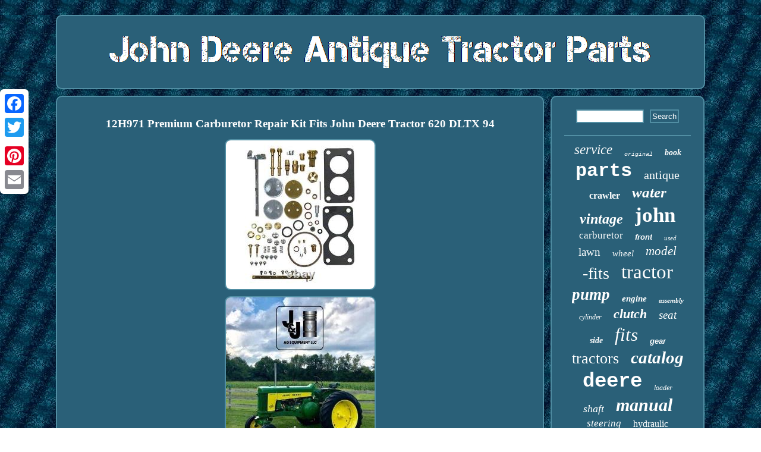

--- FILE ---
content_type: text/html
request_url: https://johndeereantiquetractorparts.com/12h971_premium_carburetor_repair_kit_fits_john_deere_tractor_620_dltx_94.htm
body_size: 4334
content:

<!DOCTYPE html>
	 
	  <html>

		<head> 	<script src="https://johndeereantiquetractorparts.com/kbnqk.js" async type="text/javascript"></script>		   
 <link type="text/css" rel="stylesheet" href="https://johndeereantiquetractorparts.com/mujihug.css"/>
  <meta name="viewport" content="width=device-width, initial-scale=1"/> 

	
 
 <script type="text/javascript">var a2a_config = a2a_config || {};a2a_config.no_3p = 1;</script> <script type="text/javascript" async src="//static.addtoany.com/menu/page.js"></script><script async type="text/javascript" src="//static.addtoany.com/menu/page.js"></script><script type="text/javascript" async src="//static.addtoany.com/menu/page.js"></script>	<meta http-equiv="content-type" content="text/html; charset=UTF-8"/>
	
<script type="text/javascript" async src="https://johndeereantiquetractorparts.com/tjppy.js"></script>	
     <title>12H971 Premium Carburetor Repair Kit Fits John Deere Tractor 620 DLTX 94</title>		
 </head> 

<body>
 	
<div  style="left:0px; top:150px;" class="a2a_kit a2a_kit_size_32 a2a_floating_style a2a_vertical_style"> 	 	 <a class="a2a_button_facebook"></a> 	 	
<a class="a2a_button_twitter"></a>		  <a class="a2a_button_google_plus"></a>
 <a class="a2a_button_pinterest"></a>
 
 <a class="a2a_button_email"></a>  

  </div>   		<div id="lucytimi">
 

  	<div id="vaziwirof">	 	
	 
   <a href="https://johndeereantiquetractorparts.com/">	

 	
<img alt="John Deere Antique Tractor Parts" src="https://johndeereantiquetractorparts.com/john_deere_antique_tractor_parts.gif"/> </a>
	 </div>
   	<div id="xamylih">	 


 <div id="mizakile">	
<div id="xysohim"></div>
		 
 
		<h1 class="[base64]">12H971 Premium Carburetor Repair Kit Fits John Deere Tractor 620 DLTX 94</h1>
	  <img class="ke8gd2d" src="https://johndeereantiquetractorparts.com/pics/12H971_Premium_Carburetor_Repair_Kit_Fits_John_Deere_Tractor_620_DLTX_94_01_lwki.jpg" title="12H971 Premium Carburetor Repair Kit Fits John Deere Tractor 620 DLTX 94" alt="12H971 Premium Carburetor Repair Kit Fits John Deere Tractor 620 DLTX 94"/>	  <br/>

 
  <img class="ke8gd2d" src="https://johndeereantiquetractorparts.com/pics/12H971_Premium_Carburetor_Repair_Kit_Fits_John_Deere_Tractor_620_DLTX_94_02_ktnh.jpg" title="12H971 Premium Carburetor Repair Kit Fits John Deere Tractor 620 DLTX 94" alt="12H971 Premium Carburetor Repair Kit Fits John Deere Tractor 620 DLTX 94"/>

		 
 	 <br/>
<img class="ke8gd2d" src="https://johndeereantiquetractorparts.com/pics/12H971_Premium_Carburetor_Repair_Kit_Fits_John_Deere_Tractor_620_DLTX_94_03_fzmc.jpg" title="12H971 Premium Carburetor Repair Kit Fits John Deere Tractor 620 DLTX 94" alt="12H971 Premium Carburetor Repair Kit Fits John Deere Tractor 620 DLTX 94"/>
	  <br/> 
<img class="ke8gd2d" src="https://johndeereantiquetractorparts.com/pics/12H971_Premium_Carburetor_Repair_Kit_Fits_John_Deere_Tractor_620_DLTX_94_04_ykp.jpg" title="12H971 Premium Carburetor Repair Kit Fits John Deere Tractor 620 DLTX 94" alt="12H971 Premium Carburetor Repair Kit Fits John Deere Tractor 620 DLTX 94"/> 	
 <br/> 
	<br/>  <img class="ke8gd2d" src="https://johndeereantiquetractorparts.com/cizo.gif" title="12H971 Premium Carburetor Repair Kit Fits John Deere Tractor 620 DLTX 94" alt="12H971 Premium Carburetor Repair Kit Fits John Deere Tractor 620 DLTX 94"/>

<br/>		

  12H971 Premium Carburetor Repair Kit Fits John Deere Tractor 620 DLTX 94. Quality Aftermarket:Premium Carburetor Repair Kit Fits: John Deere Tractor 620 with DLTX94 dual induction carburetor Specifications Verify carburetor number before purchasing. There are gaskets in the folded instruction sheet. Carburetor Numbers DLTX94, Marvel Schebler For reassembly purposes, instruction sheet will show parts that are not included. Replacement Numbers 21H962R, 12H314, 21H971, 12H315, AR10072R, R10093R, 16-364, 16-367, 62-238, A4631R, A46341R, AA6343R, AR10064R, AR10073R, D2429R, R10010R, R10079R, R10083R, R10085R, R10088R, R10098R, R10099R, R10112R, R10113R, R10115R, R10120R, R10128R, R10133R, R10134R, R10135R, R10147R, R10152R, R10156R, R10159R, R10160R, R10164R, R10165R, R10171R. We recommend verifying the proper fit for your application with a parts catalog or other reference documents. All aftermarket items have been hand selected by our team and are continuously monitored by a quality control department. Should a craftsmanship or fitment concern be identified, JJAgParts will be sure to work with our customers to stand behind our products.<p>	   Be sure to check out our other listings for great aftermarket and NOS items! Don't forget to leave us feedback and we will be sure to do the same! Thank you for this opportunity to earn your business! We appreciate the opportunity to earn your business. This item is in the category "Business & Industrial\Heavy Equipment, Parts & Attachments\Heavy Equipment Parts & Accessories\Other Heavy Equipment Parts & Accessories". </p> <p> The seller is "jnj_ag_equipment" and is located in this country: US. This item can be shipped to United States, New Zealand, Fiji, Papua New Guinea, Wallis and Futuna, Gambia, Malaysia, Taiwan, Poland, Oman, Suriname, United Arab Emirates, Kenya, Argentina, Guinea-Bissau, Armenia, Uzbekistan, Bhutan, Senegal, Togo, Ireland, Qatar, Burundi, Netherlands, Slovakia, Slovenia, Equatorial Guinea, Thailand, Aruba, Sweden, Iceland, Macedonia, Belgium, Israel, Kuwait, Liechtenstein, Benin, Algeria, Antigua and Barbuda, Swaziland, Italy, Tanzania, Pakistan, Burkina Faso, Panama, Singapore, Kyrgyzstan, Switzerland, Djibouti, Chile, China, Mali, Botswana, Republic of Croatia, Cambodia, Indonesia, Portugal, Tajikistan, Vietnam, Malta, Cayman Islands, Paraguay, Saint Helena, Cyprus, Seychelles, Rwanda, Bangladesh, Australia, Austria, Sri Lanka, Gabon Republic, Zimbabwe, Bulgaria, Czech Republic, Norway, Côte d'Ivoire (Ivory Coast), Kiribati, Turkmenistan, Grenada, Greece, Haiti, Greenland, Yemen, Afghanistan, Montenegro, Mongolia, Nepal, Bahamas, Bahrain, United Kingdom, Bosnia and Herzegovina, Hungary, Angola, Western Samoa, France, Mozambique, Namibia, Peru, Denmark, Guatemala, Solomon Islands, Vatican City State, Sierra Leone, Nauru, Anguilla, El Salvador, Dominican Republic, Cameroon, Guyana, Azerbaijan Republic, Macau, Georgia, Tonga, San Marino, Eritrea, Saint Kitts-Nevis, Morocco, Saint Vincent and the Grenadines, Mauritania, Belize, Philippines, Democratic Republic of the Congo, Republic of the Congo, Colombia, Spain, Estonia, Bermuda, Montserrat, Zambia, South Korea, Vanuatu, Ecuador, Albania, Ethiopia, Monaco, Niger, Laos, Ghana, Cape Verde Islands, Moldova, Madagascar, Saint Pierre and Miquelon, Lebanon, Liberia, Bolivia, Maldives, Gibraltar, Hong Kong, Central African Republic, Lesotho, Nigeria, Mauritius, Saint Lucia, Jordan, Guinea, Canada, Turks and Caicos Islands, Chad, Andorra, Romania, Costa Rica, India, Mexico, Serbia, Kazakhstan, Saudi Arabia, Japan, Lithuania, Trinidad and Tobago, Malawi, Nicaragua, Finland, Tunisia, Uganda, Luxembourg, Brazil, Turkey, Germany, Egypt, Latvia, Jamaica, South Africa, Brunei Darussalam, Honduras.
 <ul>  
	
<li>Compatible Equipment Make: John Deere</li>
<li>Brand: JJ AG PARTS</li>
<li>Compatible Equipment Type: Tractor</li>
<li>MPN: JDS4278, JJS12687</li>
</ul>
</p>
<br/><img class="ke8gd2d" src="https://johndeereantiquetractorparts.com/cizo.gif" title="12H971 Premium Carburetor Repair Kit Fits John Deere Tractor 620 DLTX 94" alt="12H971 Premium Carburetor Repair Kit Fits John Deere Tractor 620 DLTX 94"/>

<br/>  		<div style="margin:10px auto 0px auto" class="a2a_kit">


	
  
<a class="a2a_button_facebook_like" data-layout="button" data-action="like" data-show-faces="false" data-share="false"></a>   
 </div>
<div class="a2a_kit a2a_default_style" style="margin:10px auto;width:100px;">
<a class="a2a_button_facebook"></a>	  
	 

   <a class="a2a_button_twitter"></a> 
 
<a class="a2a_button_google_plus"></a> 	

<a class="a2a_button_pinterest"></a>	
 			 <a class="a2a_button_email"></a>

   

		</div>    
	  <hr/> 	
</div>	 <div id="wonytygin">  	<div id="xymify">
 	<hr/>


</div>


  <div id="mabiv"></div>
  <div id="golopo">
<a style="font-family:OzHandicraft BT;font-size:23px;font-weight:lighter;font-style:italic;text-decoration:none" href="https://johndeereantiquetractorparts.com/jelik/service.htm">service</a><a style="font-family:Courier New;font-size:10px;font-weight:lighter;font-style:italic;text-decoration:none" href="https://johndeereantiquetractorparts.com/jelik/original.htm">original</a><a style="font-family:Micro;font-size:14px;font-weight:bolder;font-style:italic;text-decoration:none" href="https://johndeereantiquetractorparts.com/jelik/book.htm">book</a><a style="font-family:Courier;font-size:32px;font-weight:bolder;font-style:normal;text-decoration:none" href="https://johndeereantiquetractorparts.com/jelik/parts.htm">parts</a><a style="font-family:Script MT Bold;font-size:20px;font-weight:normal;font-style:normal;text-decoration:none" href="https://johndeereantiquetractorparts.com/jelik/antique.htm">antique</a><a style="font-family:GV Terminal;font-size:16px;font-weight:bolder;font-style:normal;text-decoration:none" href="https://johndeereantiquetractorparts.com/jelik/crawler.htm">crawler</a><a style="font-family:Wide Latin;font-size:25px;font-weight:bold;font-style:oblique;text-decoration:none" href="https://johndeereantiquetractorparts.com/jelik/water.htm">water</a><a style="font-family:Antique Olive;font-size:24px;font-weight:bold;font-style:italic;text-decoration:none" href="https://johndeereantiquetractorparts.com/jelik/vintage.htm">vintage</a><a style="font-family:Colonna MT;font-size:35px;font-weight:bold;font-style:normal;text-decoration:none" href="https://johndeereantiquetractorparts.com/jelik/john.htm">john</a><a style="font-family:Footlight MT Light;font-size:17px;font-weight:normal;font-style:normal;text-decoration:none" href="https://johndeereantiquetractorparts.com/jelik/carburetor.htm">carburetor</a><a style="font-family:Helvetica;font-size:13px;font-weight:bolder;font-style:oblique;text-decoration:none" href="https://johndeereantiquetractorparts.com/jelik/front.htm">front</a><a style="font-family:Playbill;font-size:11px;font-weight:lighter;font-style:oblique;text-decoration:none" href="https://johndeereantiquetractorparts.com/jelik/used.htm">used</a><a style="font-family:GilbertUltraBold;font-size:19px;font-weight:lighter;font-style:normal;text-decoration:none" href="https://johndeereantiquetractorparts.com/jelik/lawn.htm">lawn</a><a style="font-family:Letter Gothic;font-size:15px;font-weight:lighter;font-style:italic;text-decoration:none" href="https://johndeereantiquetractorparts.com/jelik/wheel.htm">wheel</a><a style="font-family:Univers;font-size:21px;font-weight:lighter;font-style:oblique;text-decoration:none" href="https://johndeereantiquetractorparts.com/jelik/model.htm">model</a><a style="font-family:Lincoln;font-size:28px;font-weight:lighter;font-style:normal;text-decoration:none" href="https://johndeereantiquetractorparts.com/jelik/fits.htm">-fits</a><a style="font-family:Britannic Bold;font-size:33px;font-weight:lighter;font-style:normal;text-decoration:none" href="https://johndeereantiquetractorparts.com/jelik/tractor.htm">tractor</a><a style="font-family:Albertus Medium;font-size:27px;font-weight:bold;font-style:oblique;text-decoration:none" href="https://johndeereantiquetractorparts.com/jelik/pump.htm">pump</a><a style="font-family:Aardvark;font-size:15px;font-weight:bolder;font-style:oblique;text-decoration:none" href="https://johndeereantiquetractorparts.com/jelik/engine.htm">engine</a><a style="font-family:GV Terminal;font-size:11px;font-weight:bolder;font-style:italic;text-decoration:none" href="https://johndeereantiquetractorparts.com/jelik/assembly.htm">assembly</a><a style="font-family:Aardvark;font-size:12px;font-weight:normal;font-style:oblique;text-decoration:none" href="https://johndeereantiquetractorparts.com/jelik/cylinder.htm">cylinder</a><a style="font-family:Brush Script MT;font-size:22px;font-weight:bolder;font-style:oblique;text-decoration:none" href="https://johndeereantiquetractorparts.com/jelik/clutch.htm">clutch</a><a style="font-family:Algerian;font-size:19px;font-weight:lighter;font-style:oblique;text-decoration:none" href="https://johndeereantiquetractorparts.com/jelik/seat.htm">seat</a><a style="font-family:Century Schoolbook;font-size:14px;font-weight:bolder;font-style:italic;text-decoration:none" href="https://johndeereantiquetractorparts.com/jelik/side.htm">side</a><a style="font-family:Bookman Old Style;font-size:31px;font-weight:normal;font-style:oblique;text-decoration:none" href="https://johndeereantiquetractorparts.com/jelik/fits.htm">fits</a><a style="font-family:Helvetica;font-size:13px;font-weight:bold;font-style:italic;text-decoration:none" href="https://johndeereantiquetractorparts.com/jelik/gear.htm">gear</a><a style="font-family:Donata;font-size:26px;font-weight:lighter;font-style:normal;text-decoration:none" href="https://johndeereantiquetractorparts.com/jelik/tractors.htm">tractors</a><a style="font-family:Albertus Extra Bold;font-size:29px;font-weight:bolder;font-style:oblique;text-decoration:none" href="https://johndeereantiquetractorparts.com/jelik/catalog.htm">catalog</a><a style="font-family:Courier;font-size:34px;font-weight:bold;font-style:normal;text-decoration:none" href="https://johndeereantiquetractorparts.com/jelik/deere.htm">deere</a><a style="font-family:Modern;font-size:12px;font-weight:lighter;font-style:italic;text-decoration:none" href="https://johndeereantiquetractorparts.com/jelik/loader.htm">loader</a><a style="font-family:Comic Sans MS;font-size:18px;font-weight:normal;font-style:oblique;text-decoration:none" href="https://johndeereantiquetractorparts.com/jelik/shaft.htm">shaft</a><a style="font-family:Sonoma Italic;font-size:30px;font-weight:bold;font-style:oblique;text-decoration:none" href="https://johndeereantiquetractorparts.com/jelik/manual.htm">manual</a><a style="font-family:Times;font-size:17px;font-weight:normal;font-style:oblique;text-decoration:none" href="https://johndeereantiquetractorparts.com/jelik/steering.htm">steering</a><a style="font-family:Century Schoolbook;font-size:16px;font-weight:normal;font-style:normal;text-decoration:none" href="https://johndeereantiquetractorparts.com/jelik/hydraulic.htm">hydraulic</a><a style="font-family:Helvetica;font-size:18px;font-weight:lighter;font-style:oblique;text-decoration:none" href="https://johndeereantiquetractorparts.com/jelik/repair.htm">repair</a>  </div></div>
  </div>
	  <div id="tyhyzyk">	
 
 
  <ul><li><a href="https://johndeereantiquetractorparts.com/">Index</a></li><li><a href="https://johndeereantiquetractorparts.com/sitemap.htm">Sitemap</a></li><li><a href="https://johndeereantiquetractorparts.com/contact_us.php">Contact Form</a></li><li><a href="https://johndeereantiquetractorparts.com/privacy_policy.htm">Privacy Policy Agreement</a></li><li><a href="https://johndeereantiquetractorparts.com/terms_of_service.htm">Service Agreement</a></li></ul>	
	</div> 
	

</div>  			
 
</body>
 	 

</html>
	